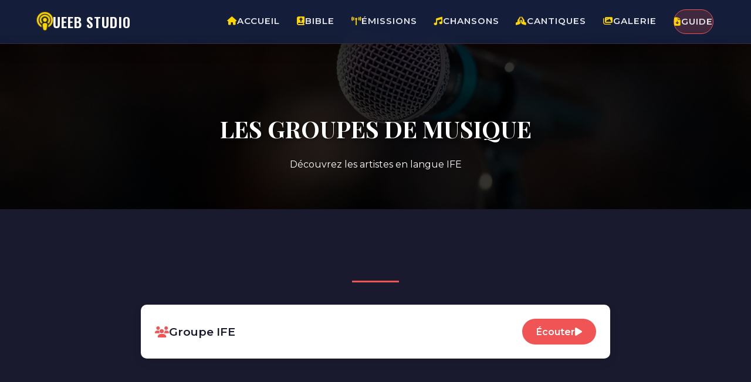

--- FILE ---
content_type: text/html; charset=UTF-8
request_url: https://www.ueeb-studio.com/tous-les-groupes-de-musique.php?langue=IFE
body_size: 4398
content:


<!DOCTYPE html>
<html lang="fr">
<head>
    <meta charset="utf-8">
    <meta name="viewport" content="width=device-width, initial-scale=1">
    <title>Groupes de musique en IFE | UEEB Studio</title>
    <meta name="description" content="Découvrez les groupes de musique chrétienne en langue IFE - Une sélection musicale spirituelle">
    
    <!-- Favicon -->
    <link rel="icon" type="image/png" href="assets/photo/logo1.png">
    
    <!-- Font Awesome -->
    <link rel="stylesheet" href="https://cdnjs.cloudflare.com/ajax/libs/font-awesome/6.4.0/css/all.min.css">
    
    <!-- Google Fonts -->
    <link href="https://fonts.googleapis.com/css2?family=Montserrat:wght@400;600;700&family=Playfair+Display:wght@700&display=swap" rel="stylesheet">
    
    <style>
        :root {
            --primary: #1a1a2e;
            --secondary: #16213e;
            --accent: #f05454;
            --gold: #ffd700;
            --light: #e6f7ff;
            --text: #333;
        }
        
        * {
            margin: 0;
            padding: 0;
            box-sizing: border-box;
        }
        
        body {
            font-family: 'Montserrat', sans-serif;
            background-color: #f9f9f9;
            color: var(--text);
            line-height: 1.6;
        }
        
        /* Navigation */
        .navbar {
            background: var(--primary);
            padding: 1rem 0;
            position: fixed;
            width: 100%;
            top: 0;
            z-index: 1000;
            box-shadow: 0 2px 10px rgba(0,0,0,0.1);
        }
        
        .container {
            width: 100%;
            max-width: 1200px;
            margin: 0 auto;
            padding: 0 1rem;
        }
        
        .navbar-container {
            display: flex;
            justify-content: space-between;
            align-items: center;
        }
        
        .logo {
            color: white;
            font-family: 'Playfair Display', serif;
            font-weight: 700;
            font-size: 1.5rem;
            text-decoration: none;
            display: flex;
            align-items: center;
            gap: 10px;
        }
        
        .logo-icon {
            color: var(--gold);
            font-size: 1.8rem;
        }
        
        .nav-links {
            display: flex;
            list-style: none;
        }
        
        .nav-links a {
            color: rgba(255,255,255,0.9);
            text-decoration: none;
            margin-left: 1.5rem;
            font-weight: 600;
            font-size: 0.95rem;
            transition: all 0.3s ease;
            padding: 0.5rem 0;
            position: relative;
            display: flex;
            align-items: center;
            gap: 8px;
        }
        
        .nav-links a i {
            font-size: 0.9rem;
            color: var(--gold);
        }
        
        .nav-links a:hover {
            color: white;
        }
        
        .nav-links a:after {
            content: '';
            position: absolute;
            bottom: 0;
            left: 0;
            width: 0;
            height: 2px;
            background: linear-gradient(to right, var(--accent), var(--gold));
            transition: width 0.3s ease;
        }
        
        .nav-links a:hover:after {
            width: 100%;
        }
        
        /* Hero Section */
        .hero {
            background: linear-gradient(rgba(0,0,0,0.8), rgba(0,0,0,0.8)), url('assets/img/micro.jpg');
            background-size: cover;
            background-position: center;
            color: white;
            text-align: center;
            padding: 8rem 1rem 4rem;
            margin-top: 60px;
        }
        
        .hero-title {
            font-family: 'Playfair Display', serif;
            font-size: 2.5rem;
            margin-bottom: 1rem;
            text-shadow: 2px 2px 4px rgba(0,0,0,0.5);
        }
        
        /* Main Content */
        .main-content {
            padding: 4rem 0;
        }
        
        .section-title {
            text-align: center;
            margin-bottom: 3rem;
        }
        
        .section-title h2 {
            font-family: 'Playfair Display', serif;
            font-size: 2rem;
            color: var(--primary);
            position: relative;
            display: inline-block;
        }
        
        .section-title h2:after {
            content: '';
            position: absolute;
            bottom: -10px;
            left: 50%;
            transform: translateX(-50%);
            width: 80px;
            height: 3px;
            background: var(--accent);
        }
        
        /* Groups List */
        .groups-list {
            max-width: 800px;
            margin: 0 auto;
        }
        
        .group-card {
            background: white;
            border-radius: 10px;
            padding: 1.5rem;
            margin-bottom: 1.5rem;
            box-shadow: 0 5px 15px rgba(0,0,0,0.1);
            display: flex;
            justify-content: space-between;
            align-items: center;
            transition: all 0.3s ease;
        }
        
        .group-card:hover {
            transform: translateY(-5px);
            box-shadow: 0 10px 25px rgba(0,0,0,0.2);
        }
        
        .group-name {
            font-size: 1.2rem;
            font-weight: 600;
            color: var(--primary);
            display: flex;
            align-items: center;
            gap: 10px;
        }
        
        .group-name i {
            color: var(--accent);
        }
        
        .follow-btn {
            background: var(--accent);
            color: white;
            border: none;
            padding: 0.6rem 1.5rem;
            border-radius: 50px;
            cursor: pointer;
            font-weight: 600;
            text-decoration: none;
            transition: all 0.3s;
            display: flex;
            align-items: center;
            gap: 8px;
        }
        
        .follow-btn:hover {
            background: var(--primary);
            box-shadow: 0 0 15px rgba(240, 84, 84, 0.3);
        }
        
        /* Footer */
        footer {
            background: var(--primary);
            color: white;
            text-align: center;
            padding: 2rem 0;
            margin-top: 2rem;
        }
        
        .copyright {
            font-size: 0.9rem;
        }
        
        /* Responsive */
        @media (max-width: 768px) {
            .hero-title {
                font-size: 2rem;
            }
            
            .group-card {
                flex-direction: column;
                text-align: center;
                gap: 1rem;
            }
            
            .group-name {
                justify-content: center;
            }
        }
        
        @media (max-width: 480px) {
            .nav-links {
                display: none;
            }
            
            .hero-title {
                font-size: 1.5rem;
            }
        }
    </style>
</head>
<body>
    <!DOCTYPE html>
<html lang="fr">
<head>
    <meta charset="utf-8">
    <meta name="viewport" content="width=device-width, initial-scale=1">
    <title>UEEB Studio - Votre studio de production audio chrétienne</title>
    <meta name="description" content="Studio de production audio professionnel - Émissions, musiques et podcasts chrétiens en multiples langues locales">
    
    <!-- Favicon -->
    <link rel="icon" type="image/png" href="assets/photo/logo1.png">
    
    <!-- Font Awesome -->
    <link rel="stylesheet" href="https://cdnjs.cloudflare.com/ajax/libs/font-awesome/6.4.0/css/all.min.css">
    
    <!-- Google Fonts -->
    <link href="https://fonts.googleapis.com/css2?family=Montserrat:wght@400;600;700&family=Oswald:wght@500;600&display=swap" rel="stylesheet">
    
    <!-- Animate.css -->
    <link rel="stylesheet" href="https://cdnjs.cloudflare.com/ajax/libs/animate.css/4.1.1/animate.min.css">
    
    <style>
        :root {
            --primary: #1a1a2e;
            --secondary: #16213e;
            --accent: #f05454;
            --gold: #ffd700;
            --light: #e6f7ff;
            --text: #f1f1f1;
        }
        
        * {
            margin: 0;
            padding: 0;
            box-sizing: border-box;
        }
        
        body {
            font-family: 'Montserrat', sans-serif;
            background-color: var(--primary);
            color: var(--text);
            overflow-x: hidden;
        }
        
        /* Animation du fond */
        @keyframes audioWave {
            0%, 100% { height: 5px; }
            50% { height: 30px; }
        }
        
        .audio-waves {
            position: fixed;
            bottom: 0;
            left: 0;
            width: 100%;
            height: 100px;
            display: flex;
            justify-content: center;
            align-items: flex-end;
            gap: 5px;
            z-index: -1;
            opacity: 0.1;
        }
        
        .wave {
            width: 4px;
            background: linear-gradient(to top, var(--accent), var(--gold));
            animation: audioWave 1.5s infinite ease-in-out;
        }
        
        .wave:nth-child(2) { animation-delay: 0.2s; }
        .wave:nth-child(3) { animation-delay: 0.4s; }
        .wave:nth-child(4) { animation-delay: 0.6s; }
        .wave:nth-child(5) { animation-delay: 0.8s; }
        
        /* Navigation */
        .navbar {
            background: rgba(22, 33, 62, 0.9);
            backdrop-filter: blur(10px);
            padding: 1rem 0;
            position: fixed;
            width: 100%;
            top: 0;
            z-index: 1000;
            box-shadow: 0 5px 30px rgba(0,0,0,0.3);
            border-bottom: 1px solid rgba(240, 84, 84, 0.2);
        }
        
        .container {
            width: 100%;
            max-width: 1200px;
            margin: 0 auto;
            padding: 0 1.5rem;
        }
        
        .navbar-container {
            display: flex;
            justify-content: space-between;
            align-items: center;
        }
        
        .logo {
            display: flex;
            align-items: center;
            gap: 10px;
            color: white;
            font-family: 'Oswald', sans-serif;
            font-weight: 600;
            font-size: 1.5rem;
            text-decoration: none;
            text-transform: uppercase;
            letter-spacing: 1px;
        }
        
        .logo-icon {
            color: var(--gold);
            font-size: 1.8rem;
            animation: pulse 2s infinite;
        }
        
        @keyframes pulse {
            0%, 100% { transform: scale(1); }
            50% { transform: scale(1.1); }
        }
        
        .menu-toggle {
            display: none;
            background: none;
            border: none;
            color: white;
            font-size: 1.5rem;
            cursor: pointer;
            transition: transform 0.3s;
        }
        
        .menu-toggle:hover {
            transform: rotate(90deg);
        }
        
        .nav-links {
            display: flex;
            list-style: none;
        }
        
        .nav-links a {
            color: rgba(255,255,255,0.9);
            text-decoration: none;
            margin-left: 1.8rem;
            font-weight: 600;
            font-size: 0.95rem;
            text-transform: uppercase;
            letter-spacing: 1px;
            transition: all 0.3s ease;
            padding: 0.5rem 0;
            position: relative;
            display: flex;
            align-items: center;
            gap: 8px;
        }
        
        .nav-links a i {
            font-size: 0.9rem;
            color: var(--gold);
        }
        
        .nav-links a:hover,
        .nav-links a:focus {
            color: white;
        }
        
        .nav-links a:after {
            content: '';
            position: absolute;
            bottom: 0;
            left: 0;
            width: 0;
            height: 2px;
            background: linear-gradient(to right, var(--accent), var(--gold));
            transition: width 0.3s ease;
        }
        
        .nav-links a:hover:after {
            width: 100%;
        }
        
        .download-link {
            background: rgba(240, 84, 84, 0.2);
            padding: 0.5rem 1rem;
            border-radius: 30px;
            border: 1px solid var(--accent);
            transition: all 0.3s;
        }
        
        .download-link:hover {
            background: var(--accent);
            box-shadow: 0 0 15px rgba(240, 84, 84, 0.5);
        }
        
        /* Micro animé */
        .micro-icon {
            position: relative;
            display: inline-block;
        }
        
        .micro-icon:after {
            content: '';
            position: absolute;
            top: -5px;
            left: 50%;
            transform: translateX(-50%);
            width: 8px;
            height: 8px;
            background-color: var(--accent);
            border-radius: 50%;
            opacity: 0;
            animation: soundWave 2s infinite;
        }
        
        @keyframes soundWave {
            0% { transform: translateX(-50%) scale(1); opacity: 0.8; }
            100% { transform: translateX(-50%) scale(5); opacity: 0; }
        }
        
        /* Responsive */
        @media (max-width: 992px) {
            .menu-toggle {
                display: block;
            }
            
            .nav-links {
                position: fixed;
                top: 80px;
                left: -100%;
                width: 100%;
                height: calc(100vh - 80px);
                background: rgba(22, 33, 62, 0.98);
                backdrop-filter: blur(10px);
                flex-direction: column;
                align-items: center;
                padding: 3rem 0;
                transition: left 0.4s ease;
            }
            
            .nav-links.active {
                left: 0;
            }
            
            .nav-links a {
                margin: 1.2rem 0;
                padding: 0.8rem 1.5rem;
                font-size: 1.1rem;
            }
        }
    </style>
</head>
<body>
    <!-- Vagues audio animées en fond -->
    <div class="audio-waves">
        <div class="wave" style="height: 10px;"></div>
        <div class="wave" style="height: 20px;"></div>
        <div class="wave" style="height: 15px;"></div>
        <div class="wave" style="height: 25px;"></div>
        <div class="wave" style="height: 10px;"></div>
    </div>
    
    <!-- Navigation -->
    <nav class="navbar animate__animated animate__fadeInDown">
        <div class="container navbar-container">
            <a href="index.php" class="logo">
                <i class="fas fa-podcast logo-icon"></i>
                <span>UEEB STUDIO</span>
            </a>
            
            <button class="menu-toggle" id="menuToggle">
                <i class="fas fa-sliders-h"></i>
            </button>
            
            <ul class="nav-links" id="navLinks">
                <li>
                    <a href="index.php">
                        <i class="fas fa-home"></i>
                        Accueil
                    </a>
                </li>
                <li>
                    <a href="bible-audio.html">
                        <i class="fas fa-bible"></i>
                        Bible
                    </a>
                </li>
                <li>
                    <a href="emissions-du-studio.php">
                        <i class="fas fa-broadcast-tower"></i>
                        Émissions
                    </a>
                </li>
                <li>
                    <a href="chanson-en-langue.php">
                        <i class="fas fa-music"></i>
                        Chansons
                    </a>
                </li>
                <li>
                    <a href="tous-les-cantiques.php">
                        <i class="fas fa-hands-praying"></i>
                        Cantiques
                    </a>
                </li>
                <li>
                    <a href="galerie.php">
                        <i class="fas fa-images"></i>
                        Galerie
                    </a>
                </li>
                <li>
                    <a href="guide/Guide d'utilisation.pdf" download class="download-link">
                        <i class="fas fa-file-download"></i>
                        Guide
                    </a>
                </li>
            </ul>
        </div>
    </nav>

    <script>
        // Menu mobile
        document.addEventListener('DOMContentLoaded', function() {
            const menuToggle = document.getElementById('menuToggle');
            const navLinks = document.getElementById('navLinks');
            
            menuToggle.addEventListener('click', function() {
                navLinks.classList.toggle('active');
                this.querySelector('i').classList.toggle('fa-sliders-h');
                this.querySelector('i').classList.toggle('fa-times');
            });
            
            // Animation des liens au chargement
            setTimeout(() => {
                const links = document.querySelectorAll('.nav-links a');
                links.forEach((link, index) => {
                    link.style.animation = `fadeInRight 0.5s ease forwards ${index * 0.1 + 0.3}s`;
                    link.style.opacity = '0';
                });
            }, 300);
        });
    </script>
</body>
</html>    
    <!-- Navigation -->
    
    
    <!-- Hero Section -->
    <section class="hero">
        <div class="container">
            <h1 class="hero-title">LES GROUPES DE MUSIQUE</h1>
            <p>Découvrez les artistes en langue IFE</p>
        </div>
    </section>
    
    <!-- Main Content -->
    <main class="main-content">
        <div class="container">
            <div class="section-title">
                <h2>CATÉGORIE "IFE"</h2>
            </div>
            
            <div class="groups-list">
                                                            <div class="group-card">
                            <div class="group-name">
                                <i class="fas fa-users"></i>
                                Groupe IFE                            </div>
                            <a href="ecouter-un-chant.php?groupe=Groupe+IFE&langue=IFE" class="follow-btn">
                                Écouter <i class="fas fa-play"></i>
                            </a>
                        </div>
                                                </div>
        </div>
    </main>
    
    <!-- Footer -->
    <footer>
        <div class="container">
            <p class="copyright">Copyright &copy; UEEB-STUDIO 2026</p>
        </div>
    </footer>
    
    <!-- Bootstrap JS -->
    <script src="https://cdn.jsdelivr.net/npm/bootstrap@5.1.3/dist/js/bootstrap.bundle.min.js"></script>
</body>
</html>